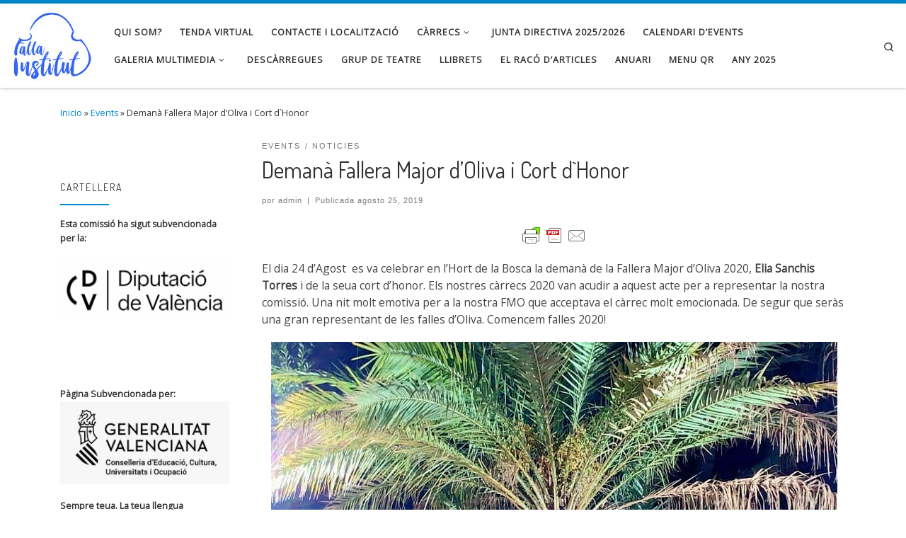

--- FILE ---
content_type: text/html; charset=UTF-8
request_url: https://fallainstitut.com/demana-fallera-major-doliva-i-cort-dhonor/
body_size: 86056
content:
<!DOCTYPE html>
<!--[if IE 7]>
<html class="ie ie7" lang="es">
<![endif]-->
<!--[if IE 8]>
<html class="ie ie8" lang="es">
<![endif]-->
<!--[if !(IE 7) | !(IE 8)  ]><!-->
<html lang="es" class="no-js">
<!--<![endif]-->
  <head>
  <meta charset="UTF-8" />
  <meta http-equiv="X-UA-Compatible" content="IE=EDGE" />
  <meta name="viewport" content="width=device-width, initial-scale=1.0" />
  <link rel="profile"  href="https://gmpg.org/xfn/11" />
  <link rel="pingback" href="https://fallainstitut.com/xmlrpc.php" />
<script>(function(html){html.className = html.className.replace(/\bno-js\b/,'js')})(document.documentElement);</script>
<title>Demanà Fallera Major d&#8217;Oliva i Cort d`Honor &#8211; Falla Institut</title>
<meta name='robots' content='max-image-preview:large' />
<meta name="dlm-version" content="4.7.73"><link rel='dns-prefetch' href='//fonts.googleapis.com' />
<link rel='dns-prefetch' href='//s.w.org' />
<link rel="alternate" type="application/rss+xml" title="Falla Institut &raquo; Feed" href="https://fallainstitut.com/feed/" />
<link rel="alternate" type="application/rss+xml" title="Falla Institut &raquo; Feed de los comentarios" href="https://fallainstitut.com/comments/feed/" />
<link rel="alternate" type="application/rss+xml" title="Falla Institut &raquo; Comentario Demanà Fallera Major d&#8217;Oliva i Cort d`Honor del feed" href="https://fallainstitut.com/demana-fallera-major-doliva-i-cort-dhonor/feed/" />
		<script>
			window._wpemojiSettings = {"baseUrl":"https:\/\/s.w.org\/images\/core\/emoji\/13.1.0\/72x72\/","ext":".png","svgUrl":"https:\/\/s.w.org\/images\/core\/emoji\/13.1.0\/svg\/","svgExt":".svg","source":{"concatemoji":"https:\/\/fallainstitut.com\/wp-includes\/js\/wp-emoji-release.min.js?ver=5.8.12"}};
			!function(e,a,t){var n,r,o,i=a.createElement("canvas"),p=i.getContext&&i.getContext("2d");function s(e,t){var a=String.fromCharCode;p.clearRect(0,0,i.width,i.height),p.fillText(a.apply(this,e),0,0);e=i.toDataURL();return p.clearRect(0,0,i.width,i.height),p.fillText(a.apply(this,t),0,0),e===i.toDataURL()}function c(e){var t=a.createElement("script");t.src=e,t.defer=t.type="text/javascript",a.getElementsByTagName("head")[0].appendChild(t)}for(o=Array("flag","emoji"),t.supports={everything:!0,everythingExceptFlag:!0},r=0;r<o.length;r++)t.supports[o[r]]=function(e){if(!p||!p.fillText)return!1;switch(p.textBaseline="top",p.font="600 32px Arial",e){case"flag":return s([127987,65039,8205,9895,65039],[127987,65039,8203,9895,65039])?!1:!s([55356,56826,55356,56819],[55356,56826,8203,55356,56819])&&!s([55356,57332,56128,56423,56128,56418,56128,56421,56128,56430,56128,56423,56128,56447],[55356,57332,8203,56128,56423,8203,56128,56418,8203,56128,56421,8203,56128,56430,8203,56128,56423,8203,56128,56447]);case"emoji":return!s([10084,65039,8205,55357,56613],[10084,65039,8203,55357,56613])}return!1}(o[r]),t.supports.everything=t.supports.everything&&t.supports[o[r]],"flag"!==o[r]&&(t.supports.everythingExceptFlag=t.supports.everythingExceptFlag&&t.supports[o[r]]);t.supports.everythingExceptFlag=t.supports.everythingExceptFlag&&!t.supports.flag,t.DOMReady=!1,t.readyCallback=function(){t.DOMReady=!0},t.supports.everything||(n=function(){t.readyCallback()},a.addEventListener?(a.addEventListener("DOMContentLoaded",n,!1),e.addEventListener("load",n,!1)):(e.attachEvent("onload",n),a.attachEvent("onreadystatechange",function(){"complete"===a.readyState&&t.readyCallback()})),(n=t.source||{}).concatemoji?c(n.concatemoji):n.wpemoji&&n.twemoji&&(c(n.twemoji),c(n.wpemoji)))}(window,document,window._wpemojiSettings);
		</script>
		<style>
img.wp-smiley,
img.emoji {
	display: inline !important;
	border: none !important;
	box-shadow: none !important;
	height: 1em !important;
	width: 1em !important;
	margin: 0 .07em !important;
	vertical-align: -0.1em !important;
	background: none !important;
	padding: 0 !important;
}
</style>
	<link rel='stylesheet' id='sbi_styles-css'  href='https://fallainstitut.com/wp-content/plugins/instagram-feed/css/sbi-styles.min.css?ver=6.1.1' media='all' />
<link rel='stylesheet' id='wp-block-library-css'  href='https://fallainstitut.com/wp-includes/css/dist/block-library/style.min.css?ver=5.8.12' media='all' />
<link rel='stylesheet' id='contact-form-7-css'  href='https://fallainstitut.com/wp-content/plugins/contact-form-7/includes/css/styles.css?ver=5.5.2' media='all' />
<link rel='stylesheet' id='googlefonts-css'  href='https://fonts.googleapis.com/css?family=Dosis:300|Open+Sans:300italic,400&subset=latin' media='all' />
<link rel='stylesheet' id='customizr-main-css'  href='https://fallainstitut.com/wp-content/themes/customizr/assets/front/css/style.min.css?ver=4.4.24' media='all' />
<style id='customizr-main-inline-css'>
::-moz-selection{background-color:#08c}::selection{background-color:#08c}a,.btn-skin:active,.btn-skin:focus,.btn-skin:hover,.btn-skin.inverted,.grid-container__classic .post-type__icon,.post-type__icon:hover .icn-format,.grid-container__classic .post-type__icon:hover .icn-format,[class*='grid-container__'] .entry-title a.czr-title:hover,input[type=checkbox]:checked::before{color:#08c}.czr-css-loader > div ,.btn-skin,.btn-skin:active,.btn-skin:focus,.btn-skin:hover,.btn-skin-h-dark,.btn-skin-h-dark.inverted:active,.btn-skin-h-dark.inverted:focus,.btn-skin-h-dark.inverted:hover{border-color:#08c}.tc-header.border-top{border-top-color:#08c}[class*='grid-container__'] .entry-title a:hover::after,.grid-container__classic .post-type__icon,.btn-skin,.btn-skin.inverted:active,.btn-skin.inverted:focus,.btn-skin.inverted:hover,.btn-skin-h-dark,.btn-skin-h-dark.inverted:active,.btn-skin-h-dark.inverted:focus,.btn-skin-h-dark.inverted:hover,.sidebar .widget-title::after,input[type=radio]:checked::before{background-color:#08c}.btn-skin-light:active,.btn-skin-light:focus,.btn-skin-light:hover,.btn-skin-light.inverted{color:#1ab3ff}input:not([type='submit']):not([type='button']):not([type='number']):not([type='checkbox']):not([type='radio']):focus,textarea:focus,.btn-skin-light,.btn-skin-light.inverted,.btn-skin-light:active,.btn-skin-light:focus,.btn-skin-light:hover,.btn-skin-light.inverted:active,.btn-skin-light.inverted:focus,.btn-skin-light.inverted:hover{border-color:#1ab3ff}.btn-skin-light,.btn-skin-light.inverted:active,.btn-skin-light.inverted:focus,.btn-skin-light.inverted:hover{background-color:#1ab3ff}.btn-skin-lightest:active,.btn-skin-lightest:focus,.btn-skin-lightest:hover,.btn-skin-lightest.inverted{color:#33bbff}.btn-skin-lightest,.btn-skin-lightest.inverted,.btn-skin-lightest:active,.btn-skin-lightest:focus,.btn-skin-lightest:hover,.btn-skin-lightest.inverted:active,.btn-skin-lightest.inverted:focus,.btn-skin-lightest.inverted:hover{border-color:#33bbff}.btn-skin-lightest,.btn-skin-lightest.inverted:active,.btn-skin-lightest.inverted:focus,.btn-skin-lightest.inverted:hover{background-color:#33bbff}.pagination,a:hover,a:focus,a:active,.btn-skin-dark:active,.btn-skin-dark:focus,.btn-skin-dark:hover,.btn-skin-dark.inverted,.btn-skin-dark-oh:active,.btn-skin-dark-oh:focus,.btn-skin-dark-oh:hover,.post-info a:not(.btn):hover,.grid-container__classic .post-type__icon .icn-format,[class*='grid-container__'] .hover .entry-title a,.widget-area a:not(.btn):hover,a.czr-format-link:hover,.format-link.hover a.czr-format-link,button[type=submit]:hover,button[type=submit]:active,button[type=submit]:focus,input[type=submit]:hover,input[type=submit]:active,input[type=submit]:focus,.tabs .nav-link:hover,.tabs .nav-link.active,.tabs .nav-link.active:hover,.tabs .nav-link.active:focus{color:#005f8f}.grid-container__classic.tc-grid-border .grid__item,.btn-skin-dark,.btn-skin-dark.inverted,button[type=submit],input[type=submit],.btn-skin-dark:active,.btn-skin-dark:focus,.btn-skin-dark:hover,.btn-skin-dark.inverted:active,.btn-skin-dark.inverted:focus,.btn-skin-dark.inverted:hover,.btn-skin-h-dark:active,.btn-skin-h-dark:focus,.btn-skin-h-dark:hover,.btn-skin-h-dark.inverted,.btn-skin-h-dark.inverted,.btn-skin-h-dark.inverted,.btn-skin-dark-oh:active,.btn-skin-dark-oh:focus,.btn-skin-dark-oh:hover,.btn-skin-dark-oh.inverted:active,.btn-skin-dark-oh.inverted:focus,.btn-skin-dark-oh.inverted:hover,button[type=submit]:hover,button[type=submit]:active,button[type=submit]:focus,input[type=submit]:hover,input[type=submit]:active,input[type=submit]:focus{border-color:#005f8f}.btn-skin-dark,.btn-skin-dark.inverted:active,.btn-skin-dark.inverted:focus,.btn-skin-dark.inverted:hover,.btn-skin-h-dark:active,.btn-skin-h-dark:focus,.btn-skin-h-dark:hover,.btn-skin-h-dark.inverted,.btn-skin-h-dark.inverted,.btn-skin-h-dark.inverted,.btn-skin-dark-oh.inverted:active,.btn-skin-dark-oh.inverted:focus,.btn-skin-dark-oh.inverted:hover,.grid-container__classic .post-type__icon:hover,button[type=submit],input[type=submit],.czr-link-hover-underline .widgets-list-layout-links a:not(.btn)::before,.czr-link-hover-underline .widget_archive a:not(.btn)::before,.czr-link-hover-underline .widget_nav_menu a:not(.btn)::before,.czr-link-hover-underline .widget_rss ul a:not(.btn)::before,.czr-link-hover-underline .widget_recent_entries a:not(.btn)::before,.czr-link-hover-underline .widget_categories a:not(.btn)::before,.czr-link-hover-underline .widget_meta a:not(.btn)::before,.czr-link-hover-underline .widget_recent_comments a:not(.btn)::before,.czr-link-hover-underline .widget_pages a:not(.btn)::before,.czr-link-hover-underline .widget_calendar a:not(.btn)::before,[class*='grid-container__'] .hover .entry-title a::after,a.czr-format-link::before,.comment-author a::before,.comment-link::before,.tabs .nav-link.active::before{background-color:#005f8f}.btn-skin-dark-shaded:active,.btn-skin-dark-shaded:focus,.btn-skin-dark-shaded:hover,.btn-skin-dark-shaded.inverted{background-color:rgba(0,95,143,0.2)}.btn-skin-dark-shaded,.btn-skin-dark-shaded.inverted:active,.btn-skin-dark-shaded.inverted:focus,.btn-skin-dark-shaded.inverted:hover{background-color:rgba(0,95,143,0.8)}.navbar-brand,.header-tagline,h1,h2,h3,.tc-dropcap { font-family : 'Dosis';font-weight : 400; }
body { font-family : 'Open Sans'; }

              body {
                font-size : 0.79em!important;
                line-height : 1.5em;
              }
              @media (min-width: 20em) and (max-width: 60em) {
                body {
                  font-size: calc( 0.79em + 0.1045 * ( ( 100vw - 20em) / 40 ))!important;
                }
              }
              @media (min-width: 60em) {
                body {
                  font-size: 0.82em!important;
                }
              }

.tc-header.border-top { border-top-width: 5px; border-top-style: solid }
      .sticky-enabled .czr-shrink-on .branding__container img {
        height:60px!important;width:auto!important
      }
              .sticky-enabled .czr-shrink-on .navbar-brand-sitename {
                font-size: 0.8em;
                opacity: 0.8;
              }
</style>
<link rel='stylesheet' id='customizr-ms-respond-css'  href='https://fallainstitut.com/wp-content/themes/customizr/assets/front/css/style-modular-scale.min.css?ver=4.4.24' media='all' />
<link rel='stylesheet' id='et_lb_modules-css'  href='https://fallainstitut.com/wp-content/plugins/elegantbuilder/style.css?ver=2.4' media='all' />
<script src='https://fallainstitut.com/wp-includes/js/jquery/jquery.min.js?ver=3.6.0' id='jquery-core-js'></script>
<script src='https://fallainstitut.com/wp-includes/js/jquery/jquery-migrate.min.js?ver=3.3.2' id='jquery-migrate-js'></script>
<script src='https://fallainstitut.com/wp-content/themes/customizr/assets/front/js/libs/modernizr.min.js?ver=4.4.24' id='modernizr-js'></script>
<script src='https://fallainstitut.com/wp-includes/js/underscore.min.js?ver=1.13.1' id='underscore-js'></script>
<script id='tc-scripts-js-extra'>
var CZRParams = {"assetsPath":"https:\/\/fallainstitut.com\/wp-content\/themes\/customizr\/assets\/front\/","mainScriptUrl":"https:\/\/fallainstitut.com\/wp-content\/themes\/customizr\/assets\/front\/js\/tc-scripts.min.js?4.4.24","deferFontAwesome":"1","fontAwesomeUrl":"https:\/\/fallainstitut.com\/wp-content\/themes\/customizr\/assets\/shared\/fonts\/fa\/css\/fontawesome-all.min.css?4.4.24","_disabled":[],"centerSliderImg":"1","isLightBoxEnabled":"1","SmoothScroll":{"Enabled":true,"Options":{"touchpadSupport":false}},"isAnchorScrollEnabled":"1","anchorSmoothScrollExclude":{"simple":["[class*=edd]",".carousel-control","[data-toggle=\"modal\"]","[data-toggle=\"dropdown\"]","[data-toggle=\"czr-dropdown\"]","[data-toggle=\"tooltip\"]","[data-toggle=\"popover\"]","[data-toggle=\"collapse\"]","[data-toggle=\"czr-collapse\"]","[data-toggle=\"tab\"]","[data-toggle=\"pill\"]","[data-toggle=\"czr-pill\"]","[class*=upme]","[class*=um-]"],"deep":{"classes":[],"ids":[]}},"timerOnScrollAllBrowsers":"1","centerAllImg":"1","HasComments":"","LoadModernizr":"1","stickyHeader":"1","extLinksStyle":"1","extLinksTargetExt":"1","extLinksSkipSelectors":{"classes":["btn","button"],"ids":[]},"dropcapEnabled":"","dropcapWhere":{"post":"","page":""},"dropcapMinWords":"50","dropcapSkipSelectors":{"tags":["IMG","IFRAME","H1","H2","H3","H4","H5","H6","BLOCKQUOTE","UL","OL"],"classes":["btn"],"id":[]},"imgSmartLoadEnabled":"1","imgSmartLoadOpts":{"parentSelectors":["[class*=grid-container], .article-container",".__before_main_wrapper",".widget-front",".post-related-articles",".tc-singular-thumbnail-wrapper",".sek-module-inner"],"opts":{"excludeImg":[".tc-holder-img"]}},"imgSmartLoadsForSliders":"","pluginCompats":[],"isWPMobile":"","menuStickyUserSettings":{"desktop":"stick_up","mobile":"stick_up"},"adminAjaxUrl":"https:\/\/fallainstitut.com\/wp-admin\/admin-ajax.php","ajaxUrl":"https:\/\/fallainstitut.com\/?czrajax=1","frontNonce":{"id":"CZRFrontNonce","handle":"a740d6ef50"},"isDevMode":"","isModernStyle":"1","i18n":{"Permanently dismiss":"Descartar permanentemente"},"frontNotifications":{"welcome":{"enabled":false,"content":"","dismissAction":"dismiss_welcome_note_front"}},"preloadGfonts":"1","googleFonts":"Dosis:400%7COpen+Sans","version":"4.4.24"};
</script>
<script src='https://fallainstitut.com/wp-content/themes/customizr/assets/front/js/tc-scripts.min.js?ver=4.4.24' id='tc-scripts-js' defer></script>
<link rel="https://api.w.org/" href="https://fallainstitut.com/wp-json/" /><link rel="alternate" type="application/json" href="https://fallainstitut.com/wp-json/wp/v2/posts/5582" /><link rel="EditURI" type="application/rsd+xml" title="RSD" href="https://fallainstitut.com/xmlrpc.php?rsd" />
<link rel="wlwmanifest" type="application/wlwmanifest+xml" href="https://fallainstitut.com/wp-includes/wlwmanifest.xml" /> 
<meta name="generator" content="WordPress 5.8.12" />
<link rel="canonical" href="https://fallainstitut.com/demana-fallera-major-doliva-i-cort-dhonor/" />
<link rel='shortlink' href='https://fallainstitut.com/?p=5582' />
<link rel="alternate" type="application/json+oembed" href="https://fallainstitut.com/wp-json/oembed/1.0/embed?url=https%3A%2F%2Ffallainstitut.com%2Fdemana-fallera-major-doliva-i-cort-dhonor%2F" />
<link rel="alternate" type="text/xml+oembed" href="https://fallainstitut.com/wp-json/oembed/1.0/embed?url=https%3A%2F%2Ffallainstitut.com%2Fdemana-fallera-major-doliva-i-cort-dhonor%2F&#038;format=xml" />
        <style type="text/css" id="pf-main-css">
            
				@media screen {
					.printfriendly {
						z-index: 1000; display: flex; margin: 0px 0px 0px 0px
					}
					.printfriendly a, .printfriendly a:link, .printfriendly a:visited, .printfriendly a:hover, .printfriendly a:active {
						font-weight: 600;
						cursor: pointer;
						text-decoration: none;
						border: none;
						-webkit-box-shadow: none;
						-moz-box-shadow: none;
						box-shadow: none;
						outline:none;
						font-size: 14px !important;
						color: #002a9e !important;
					}
					.printfriendly.pf-alignleft {
						justify-content: start;
					}
					.printfriendly.pf-alignright {
						justify-content: end;
					}
					.printfriendly.pf-aligncenter {
						justify-content: center;
						
					}
				}

				.pf-button-img {
					border: none;
					-webkit-box-shadow: none;
					-moz-box-shadow: none;
					box-shadow: none;
					padding: 0;
					margin: 0;
					display: inline;
					vertical-align: middle;
				}

				img.pf-button-img + .pf-button-text {
					margin-left: 6px;
				}

				@media print {
					.printfriendly {
						display: none;
					}
				}
				        </style>

            
        <style type="text/css" id="pf-excerpt-styles">
          .pf-button.pf-button-excerpt {
              display: none;
           }
        </style>

            <style type='text/css' media='screen'>
	h2{ font-family:"Dosis", arial, sans-serif;}
	li{ font-family:"Open Sans", arial, sans-serif;}
</style>
<!-- fonts delivered by Wordpress Google Fonts, a plugin by Adrian3.com -->              <link rel="preload" as="font" type="font/woff2" href="https://fallainstitut.com/wp-content/themes/customizr/assets/shared/fonts/customizr/customizr.woff2?128396981" crossorigin="anonymous"/>
            <style>.recentcomments a{display:inline !important;padding:0 !important;margin:0 !important;}</style><link rel="icon" href="https://fallainstitut.com/wp-content/uploads/2019/05/cropped-logo-nou-falla-Institut-blau-1-1-32x32.jpg" sizes="32x32" />
<link rel="icon" href="https://fallainstitut.com/wp-content/uploads/2019/05/cropped-logo-nou-falla-Institut-blau-1-1-192x192.jpg" sizes="192x192" />
<link rel="apple-touch-icon" href="https://fallainstitut.com/wp-content/uploads/2019/05/cropped-logo-nou-falla-Institut-blau-1-1-180x180.jpg" />
<meta name="msapplication-TileImage" content="https://fallainstitut.com/wp-content/uploads/2019/05/cropped-logo-nou-falla-Institut-blau-1-1-270x270.jpg" />
</head>

  <body data-rsssl=1 class="post-template-default single single-post postid-5582 single-format-standard wp-custom-logo wp-embed-responsive czr-link-hover-underline header-skin-light footer-skin-dark czr-l-sidebar tc-center-images czr-full-layout customizr-4-4-24">
          <a class="screen-reader-text skip-link" href="#content">Saltar al contenido</a>
    
    
    <div id="tc-page-wrap" class="">

      <header class="tpnav-header__header tc-header sl-logo_left sticky-brand-shrink-on sticky-transparent border-top czr-submenu-fade czr-submenu-move" >
        <div class="primary-navbar__wrapper d-none d-lg-block has-horizontal-menu desktop-sticky" >
  <div class="container-fluid">
    <div class="row align-items-center flex-row primary-navbar__row">
      <div class="branding__container col col-auto" >
  <div class="branding align-items-center flex-column ">
    <div class="branding-row d-flex flex-row align-items-center align-self-start">
      <div class="navbar-brand col-auto " >
  <a class="navbar-brand-sitelogo" href="https://fallainstitut.com/"  aria-label="Falla Institut | Web de la Falla Institut d&#039;Oliva" >
    <img src="https://fallainstitut.com/wp-content/uploads/2019/05/cropped-logo-nou-falla-Institut-blau-2.jpg" alt="Volver a la página principal" class="" width="200" height="172" style="max-width:250px;max-height:100px">  </a>
</div>
      </div>
      </div>
</div>
      <div class="primary-nav__container justify-content-lg-around col col-lg-auto flex-lg-column" >
  <div class="primary-nav__wrapper flex-lg-row align-items-center justify-content-end">
              <nav class="primary-nav__nav col" id="primary-nav">
          <div class="nav__menu-wrapper primary-nav__menu-wrapper justify-content-end czr-open-on-hover" >
<ul id="main-menu" class="primary-nav__menu regular-nav nav__menu nav"><li id="menu-item-5818" class="menu-item menu-item-type-post_type menu-item-object-page menu-item-5818"><a href="https://fallainstitut.com/qui-som/" class="nav__link"><span class="nav__title">Qui som?</span></a></li>
<li id="menu-item-6098" class="menu-item menu-item-type-post_type menu-item-object-page menu-item-6098"><a href="https://fallainstitut.com/tenda-virtual/" class="nav__link"><span class="nav__title">Tenda Virtual</span></a></li>
<li id="menu-item-5822" class="menu-item menu-item-type-post_type menu-item-object-page menu-item-5822"><a href="https://fallainstitut.com/contacte-i-localitzacio/" class="nav__link"><span class="nav__title">Contacte i Localització</span></a></li>
<li id="menu-item-6515" class="menu-item menu-item-type-post_type menu-item-object-page menu-item-has-children czr-dropdown menu-item-6515"><a data-toggle="czr-dropdown" aria-haspopup="true" aria-expanded="false" href="https://fallainstitut.com/carrecs/" class="nav__link"><span class="nav__title">Càrrecs</span><span class="caret__dropdown-toggler"><i class="icn-down-small"></i></span></a>
<ul class="dropdown-menu czr-dropdown-menu">
	<li id="menu-item-5829" class="menu-item menu-item-type-post_type menu-item-object-page dropdown-item menu-item-5829"><a href="https://fallainstitut.com/comissio/carrecs-majors/" class="nav__link"><span class="nav__title">Càrrecs Majors 2025-2026</span></a></li>
	<li id="menu-item-5828" class="menu-item menu-item-type-post_type menu-item-object-page dropdown-item menu-item-5828"><a href="https://fallainstitut.com/comissio/carrecs-infantils/" class="nav__link"><span class="nav__title">Càrrecs Infantils 2025-2026</span></a></li>
</ul>
</li>
<li id="menu-item-6518" class="menu-item menu-item-type-post_type menu-item-object-page menu-item-6518"><a href="https://fallainstitut.com/comissio/carrecs/" class="nav__link"><span class="nav__title">Junta Directiva 2025/2026</span></a></li>
<li id="menu-item-5831" class="menu-item menu-item-type-post_type menu-item-object-page menu-item-5831"><a href="https://fallainstitut.com/events/" class="nav__link"><span class="nav__title">Calendari d’Events</span></a></li>
<li id="menu-item-5824" class="menu-item menu-item-type-post_type menu-item-object-page menu-item-has-children czr-dropdown menu-item-5824"><a data-toggle="czr-dropdown" aria-haspopup="true" aria-expanded="false" href="https://fallainstitut.com/galeria/" class="nav__link"><span class="nav__title">Galeria Multimedia</span><span class="caret__dropdown-toggler"><i class="icn-down-small"></i></span></a>
<ul class="dropdown-menu czr-dropdown-menu">
	<li id="menu-item-6541" class="menu-item menu-item-type-post_type menu-item-object-page dropdown-item menu-item-6541"><a href="https://fallainstitut.com/himne/" class="nav__link"><span class="nav__title">Himne</span></a></li>
</ul>
</li>
<li id="menu-item-5832" class="menu-item menu-item-type-post_type menu-item-object-page menu-item-5832"><a href="https://fallainstitut.com/tenda-descarregues/" class="nav__link"><span class="nav__title">Descàrregues</span></a></li>
<li id="menu-item-5833" class="menu-item menu-item-type-post_type menu-item-object-page menu-item-5833"><a href="https://fallainstitut.com/teatre/" class="nav__link"><span class="nav__title">Grup de Teatre</span></a></li>
<li id="menu-item-5825" class="menu-item menu-item-type-post_type menu-item-object-page menu-item-5825"><a href="https://fallainstitut.com/llibrets/" class="nav__link"><span class="nav__title">Llibrets</span></a></li>
<li id="menu-item-5819" class="menu-item menu-item-type-post_type menu-item-object-page menu-item-5819"><a href="https://fallainstitut.com/el-raco-darticles/" class="nav__link"><span class="nav__title">El Racó d’articles</span></a></li>
<li id="menu-item-5841" class="menu-item menu-item-type-post_type menu-item-object-page menu-item-5841"><a href="https://fallainstitut.com/any-2015/anuari/" class="nav__link"><span class="nav__title">Anuari</span></a></li>
<li id="menu-item-5842" class="menu-item menu-item-type-post_type menu-item-object-page menu-item-5842"><a href="https://fallainstitut.com/menu-qr/" class="nav__link"><span class="nav__title">MENU QR</span></a></li>
<li id="menu-item-6560" class="menu-item menu-item-type-post_type menu-item-object-page menu-item-6560"><a href="https://fallainstitut.com/2017-2-2-2-2-2-2-2/" class="nav__link"><span class="nav__title">Any 2025</span></a></li>
</ul></div>        </nav>
    <div class="primary-nav__utils nav__utils col-auto" >
    <ul class="nav utils flex-row flex-nowrap regular-nav">
      <li class="nav__search " >
  <a href="#" class="search-toggle_btn icn-search czr-overlay-toggle_btn"  aria-expanded="false"><span class="sr-only">Search</span></a>
        <div class="czr-search-expand">
      <div class="czr-search-expand-inner"><div class="search-form__container " >
  <form action="https://fallainstitut.com/" method="get" class="czr-form search-form">
    <div class="form-group czr-focus">
            <label for="s-696e01636d4b7" id="lsearch-696e01636d4b7">
        <span class="screen-reader-text">Buscar</span>
        <input id="s-696e01636d4b7" class="form-control czr-search-field" name="s" type="search" value="" aria-describedby="lsearch-696e01636d4b7" placeholder="Buscar &hellip;">
      </label>
      <button type="submit" class="button"><i class="icn-search"></i><span class="screen-reader-text">Buscar &hellip;</span></button>
    </div>
  </form>
</div></div>
    </div>
    </li>
    </ul>
</div>  </div>
</div>
    </div>
  </div>
</div>    <div class="mobile-navbar__wrapper d-lg-none mobile-sticky" >
    <div class="branding__container justify-content-between align-items-center container-fluid" >
  <div class="branding flex-column">
    <div class="branding-row d-flex align-self-start flex-row align-items-center">
      <div class="navbar-brand col-auto " >
  <a class="navbar-brand-sitelogo" href="https://fallainstitut.com/"  aria-label="Falla Institut | Web de la Falla Institut d&#039;Oliva" >
    <img src="https://fallainstitut.com/wp-content/uploads/2019/05/cropped-logo-nou-falla-Institut-blau-2.jpg" alt="Volver a la página principal" class="" width="200" height="172" style="max-width:250px;max-height:100px">  </a>
</div>
    </div>
      </div>
  <div class="mobile-utils__wrapper nav__utils regular-nav">
    <ul class="nav utils row flex-row flex-nowrap">
      <li class="hamburger-toggler__container " >
  <button class="ham-toggler-menu czr-collapsed" data-toggle="czr-collapse" data-target="#mobile-nav"><span class="ham__toggler-span-wrapper"><span class="line line-1"></span><span class="line line-2"></span><span class="line line-3"></span></span><span class="screen-reader-text">Menú</span></button>
</li>
    </ul>
  </div>
</div>
<div class="mobile-nav__container " >
   <nav class="mobile-nav__nav flex-column czr-collapse" id="mobile-nav">
      <div class="mobile-nav__inner container-fluid">
      <div class="header-search__container ">
  <div class="search-form__container " >
  <form action="https://fallainstitut.com/" method="get" class="czr-form search-form">
    <div class="form-group czr-focus">
            <label for="s-696e01636db1d" id="lsearch-696e01636db1d">
        <span class="screen-reader-text">Buscar</span>
        <input id="s-696e01636db1d" class="form-control czr-search-field" name="s" type="search" value="" aria-describedby="lsearch-696e01636db1d" placeholder="Buscar &hellip;">
      </label>
      <button type="submit" class="button"><i class="icn-search"></i><span class="screen-reader-text">Buscar &hellip;</span></button>
    </div>
  </form>
</div></div><div class="nav__menu-wrapper mobile-nav__menu-wrapper czr-open-on-click" >
<ul id="mobile-nav-menu" class="mobile-nav__menu vertical-nav nav__menu flex-column nav"><li class="menu-item menu-item-type-post_type menu-item-object-page menu-item-5818"><a href="https://fallainstitut.com/qui-som/" class="nav__link"><span class="nav__title">Qui som?</span></a></li>
<li class="menu-item menu-item-type-post_type menu-item-object-page menu-item-6098"><a href="https://fallainstitut.com/tenda-virtual/" class="nav__link"><span class="nav__title">Tenda Virtual</span></a></li>
<li class="menu-item menu-item-type-post_type menu-item-object-page menu-item-5822"><a href="https://fallainstitut.com/contacte-i-localitzacio/" class="nav__link"><span class="nav__title">Contacte i Localització</span></a></li>
<li class="menu-item menu-item-type-post_type menu-item-object-page menu-item-has-children czr-dropdown menu-item-6515"><span class="display-flex nav__link-wrapper align-items-start"><a href="https://fallainstitut.com/carrecs/" class="nav__link"><span class="nav__title">Càrrecs</span></a><button data-toggle="czr-dropdown" aria-haspopup="true" aria-expanded="false" class="caret__dropdown-toggler czr-btn-link"><i class="icn-down-small"></i></button></span>
<ul class="dropdown-menu czr-dropdown-menu">
	<li class="menu-item menu-item-type-post_type menu-item-object-page dropdown-item menu-item-5829"><a href="https://fallainstitut.com/comissio/carrecs-majors/" class="nav__link"><span class="nav__title">Càrrecs Majors 2025-2026</span></a></li>
	<li class="menu-item menu-item-type-post_type menu-item-object-page dropdown-item menu-item-5828"><a href="https://fallainstitut.com/comissio/carrecs-infantils/" class="nav__link"><span class="nav__title">Càrrecs Infantils 2025-2026</span></a></li>
</ul>
</li>
<li class="menu-item menu-item-type-post_type menu-item-object-page menu-item-6518"><a href="https://fallainstitut.com/comissio/carrecs/" class="nav__link"><span class="nav__title">Junta Directiva 2025/2026</span></a></li>
<li class="menu-item menu-item-type-post_type menu-item-object-page menu-item-5831"><a href="https://fallainstitut.com/events/" class="nav__link"><span class="nav__title">Calendari d’Events</span></a></li>
<li class="menu-item menu-item-type-post_type menu-item-object-page menu-item-has-children czr-dropdown menu-item-5824"><span class="display-flex nav__link-wrapper align-items-start"><a href="https://fallainstitut.com/galeria/" class="nav__link"><span class="nav__title">Galeria Multimedia</span></a><button data-toggle="czr-dropdown" aria-haspopup="true" aria-expanded="false" class="caret__dropdown-toggler czr-btn-link"><i class="icn-down-small"></i></button></span>
<ul class="dropdown-menu czr-dropdown-menu">
	<li class="menu-item menu-item-type-post_type menu-item-object-page dropdown-item menu-item-6541"><a href="https://fallainstitut.com/himne/" class="nav__link"><span class="nav__title">Himne</span></a></li>
</ul>
</li>
<li class="menu-item menu-item-type-post_type menu-item-object-page menu-item-5832"><a href="https://fallainstitut.com/tenda-descarregues/" class="nav__link"><span class="nav__title">Descàrregues</span></a></li>
<li class="menu-item menu-item-type-post_type menu-item-object-page menu-item-5833"><a href="https://fallainstitut.com/teatre/" class="nav__link"><span class="nav__title">Grup de Teatre</span></a></li>
<li class="menu-item menu-item-type-post_type menu-item-object-page menu-item-5825"><a href="https://fallainstitut.com/llibrets/" class="nav__link"><span class="nav__title">Llibrets</span></a></li>
<li class="menu-item menu-item-type-post_type menu-item-object-page menu-item-5819"><a href="https://fallainstitut.com/el-raco-darticles/" class="nav__link"><span class="nav__title">El Racó d’articles</span></a></li>
<li class="menu-item menu-item-type-post_type menu-item-object-page menu-item-5841"><a href="https://fallainstitut.com/any-2015/anuari/" class="nav__link"><span class="nav__title">Anuari</span></a></li>
<li class="menu-item menu-item-type-post_type menu-item-object-page menu-item-5842"><a href="https://fallainstitut.com/menu-qr/" class="nav__link"><span class="nav__title">MENU QR</span></a></li>
<li class="menu-item menu-item-type-post_type menu-item-object-page menu-item-6560"><a href="https://fallainstitut.com/2017-2-2-2-2-2-2-2/" class="nav__link"><span class="nav__title">Any 2025</span></a></li>
</ul></div>      </div>
  </nav>
</div></div></header>


  
    <div id="main-wrapper" class="section">

                      

          <div class="czr-hot-crumble container page-breadcrumbs" role="navigation" >
  <div class="row">
        <nav class="breadcrumbs col-12"><span class="trail-begin"><a href="https://fallainstitut.com" title="Falla Institut" rel="home" class="trail-begin">Inicio</a></span> <span class="sep">&raquo;</span> <a href="https://fallainstitut.com/category/events/" title="Events">Events</a> <span class="sep">&raquo;</span> <span class="trail-end">Demanà Fallera Major d&#8217;Oliva i Cort d`Honor</span></nav>  </div>
</div>
          <div class="container" role="main">

            
            <div class="flex-row row column-content-wrapper">

                
                <div id="content" class="col-12 col-md-9 article-container">

                  <article id="post-5582" class="post-5582 post type-post status-publish format-standard category-events category-noticies czr-hentry" >
    <header class="entry-header " >
  <div class="entry-header-inner">
                <div class="tax__container post-info entry-meta">
          <a class="tax__link" href="https://fallainstitut.com/category/events/" title="Ver todas las entradas en Events"> <span>Events</span> </a><a class="tax__link" href="https://fallainstitut.com/category/noticies/" title="Ver todas las entradas en Noticies"> <span>Noticies</span> </a>        </div>
        <h1 class="entry-title">Demanà Fallera Major d&#8217;Oliva i Cort d`Honor</h1>
        <div class="header-bottom">
      <div class="post-info">
                  <span class="entry-meta">
        <span class="author-meta">por <span class="author vcard"><span class="author_name"><a class="url fn n" href="https://fallainstitut.com/author/admin/" title="Ver todas las entradas de admin" rel="author">admin</a></span></span></span><span class="v-separator">|</span>Publicada <a href="https://fallainstitut.com/2019/08/25/" title="7:04 pm" rel="bookmark"><time class="entry-date published updated" datetime="agosto 25, 2019">agosto 25, 2019</time></a></span>      </div>
    </div>
      </div>
</header>  <div class="post-entry tc-content-inner">
    <section class="post-content entry-content " >
            <div class="czr-wp-the-content">
        <div class="pf-content"><div class="printfriendly pf-button pf-button-content pf-aligncenter">
                    <a href="#" rel="nofollow" onclick="window.print(); return false;" title="Printer Friendly, PDF & Email">
                    <img  class="pf-button-img"  src="[data-uri]" data-src="https://cdn.printfriendly.com/buttons/printfriendly-pdf-email-button-notext.png"  alt="Print Friendly, PDF & Email" style="width: 110px;height: 30px;"  />
                    </a>
                </div><p>El dia 24 d&#8217;Agost  es va celebrar en l&#8217;Hort de la Bosca la demanà de la Fallera Major d&#8217;Oliva 2020, <strong>Elia Sanchis Torres</strong> i de la seua cort d&#8217;honor. Els nostres càrrecs 2020 van acudir a aquest acte per a representar la nostra comissió. Una nit molt emotiva per a la nostra FMO que acceptava el càrrec molt emocionada. De segur que seràs una gran representant de les falles d&#8217;Oliva. Comencem falles 2020!</p>
<p><a href="https://fallainstitut.com/wp-content/uploads/2019/09/demana-fallera-major-oliva-2020.jpg" data-lb-type="grouped-post"><img  loading="lazy" class="aligncenter size-full wp-image-5583"  src="[data-uri]" data-src="https://fallainstitut.com/wp-content/uploads/2019/09/demana-fallera-major-oliva-2020.jpg"  alt="" width="800" height="600" data-srcset="https://fallainstitut.com/wp-content/uploads/2019/09/demana-fallera-major-oliva-2020.jpg 800w, https://fallainstitut.com/wp-content/uploads/2019/09/demana-fallera-major-oliva-2020-300x225.jpg 300w, https://fallainstitut.com/wp-content/uploads/2019/09/demana-fallera-major-oliva-2020-768x576.jpg 768w, https://fallainstitut.com/wp-content/uploads/2019/09/demana-fallera-major-oliva-2020-600x450.jpg 600w" data-sizes="(max-width: 800px) 100vw, 800px" /></a></p>
</div>      </div>
      <footer class="post-footer clearfix">
                <div class="row entry-meta justify-content-between align-items-center">
                          </div>
      </footer>
    </section><!-- .entry-content -->
  </div><!-- .post-entry -->
  </article>                </div>

                <section class="post-related-articles czr-carousel col-12 order-md-last" id="related-posts-section" >
  <header class="row flex-row">
    <h3 class="related-posts_title col">También te puede interesar</h3>
          <div class="related-posts_nav col col-auto">
        <span class="btn btn-skin-dark inverted czr-carousel-prev slider-control czr-carousel-control disabled icn-left-open-big" title="Anteriores artículos relacionados" tabindex="0"></span>
        <span class="btn btn-skin-dark inverted czr-carousel-next slider-control czr-carousel-control icn-right-open-big" title="Siguientes artículos relacionados" tabindex="0"></span>
      </div>
      </header>
  <div class="row grid-container__square-mini carousel-inner">
  <article id="post-2256_related_posts" class="col-6 grid-item czr-related-post post-2256 post type-post status-publish format-standard category-noticies czr-hentry" >
  <div class="grid__item flex-wrap flex-lg-nowrap flex-row">
    <section class="tc-thumbnail entry-media__holder col-12 col-lg-6 czr__r-w1by1" >
  <div class="entry-media__wrapper czr__r-i js-centering">
        <a class="bg-link" rel="bookmark" href="https://fallainstitut.com/loteria-pro-cecs-febrer-2016/"></a>
          <svg class="czr-svg-placeholder thumb-standard-empty" id="696e016373a07" viewBox="0 0 1792 1792" xmlns="http://www.w3.org/2000/svg"><path d="M928 832q0-14-9-23t-23-9q-66 0-113 47t-47 113q0 14 9 23t23 9 23-9 9-23q0-40 28-68t68-28q14 0 23-9t9-23zm224 130q0 106-75 181t-181 75-181-75-75-181 75-181 181-75 181 75 75 181zm-1024 574h1536v-128h-1536v128zm1152-574q0-159-112.5-271.5t-271.5-112.5-271.5 112.5-112.5 271.5 112.5 271.5 271.5 112.5 271.5-112.5 112.5-271.5zm-1024-642h384v-128h-384v128zm-128 192h1536v-256h-828l-64 128h-644v128zm1664-256v1280q0 53-37.5 90.5t-90.5 37.5h-1536q-53 0-90.5-37.5t-37.5-90.5v-1280q0-53 37.5-90.5t90.5-37.5h1536q53 0 90.5 37.5t37.5 90.5z"/></svg>
        <img class="czr-img-placeholder" src="https://fallainstitut.com/wp-content/themes/customizr/assets/front/img/thumb-standard-empty.png" alt="Loteria Pro-Cecs Febrer 2016" data-czr-post-id="696e016373a07" width="300" height="300"/>  </div>
</section>      <section class="tc-content entry-content__holder col-12 col-lg-6 czr__r-w1by1">
        <div class="entry-content__wrapper">
        <header class="entry-header " >
  <div class="entry-header-inner ">
          <div class="entry-meta post-info">
          Publicada <a href="https://fallainstitut.com/loteria-pro-cecs-febrer-2016/" title="Enlace permanente a:&nbsp;Loteria Pro-Cecs Febrer 2016" rel="bookmark"><time class="entry-date published updated" datetime="febrero 22, 2016">febrero 22, 2016</time></a>      </div>
              <h2 class="entry-title ">
      <a class="czr-title" href="https://fallainstitut.com/loteria-pro-cecs-febrer-2016/" rel="bookmark">Loteria Pro-Cecs Febrer 2016</a>
    </h2>
            </div>
</header><div class="tc-content-inner entry-summary"  >
            <div class="czr-wp-the-content">
              <div class="printfriendly pf-button pf-button-excerpt pf-aligncenter">
                    <a href="https://fallainstitut.com/loteria-pro-cecs-febrer-2016/?pfstyle=wp" rel="nofollow" onclick="" title="Printer Friendly, PDF & Email">
                    <img class="pf-button-img" src="https://cdn.printfriendly.com/buttons/printfriendly-pdf-email-button-notext.png" alt="Print Friendly, PDF & Email" style="width: 110px;height: 30px;"  />
                    </a>
                </div><p>El posseidor del número que coincidesca amb les quatre últimes xifres del premiat en el sorteig de l&#8217;ONCE dels dies 1 de [&hellip;]</p>
          </div>
      </div>        </div>
      </section>
  </div>
</article><article id="post-4874_related_posts" class="col-6 grid-item czr-related-post post-4874 post type-post status-publish format-standard category-noticies czr-hentry" >
  <div class="grid__item flex-wrap flex-lg-nowrap flex-row">
    <section class="tc-thumbnail entry-media__holder col-12 col-lg-6 czr__r-w1by1" >
  <div class="entry-media__wrapper czr__r-i js-centering">
        <a class="bg-link" rel="bookmark" href="https://fallainstitut.com/programacio-setmana-fallera-2017/"></a>
  <img  width="455" height="132"  src="[data-uri]" data-src="https://fallainstitut.com/wp-content/uploads/2017/03/logo-programacio.png"  class="attachment-tc-sq-thumb tc-thumb-type-attachment czr-img" alt="" loading="lazy" data-srcset="https://fallainstitut.com/wp-content/uploads/2017/03/logo-programacio.png 455w, https://fallainstitut.com/wp-content/uploads/2017/03/logo-programacio-300x87.png 300w" data-sizes="(max-width: 455px) 100vw, 455px" /><div class="post-action btn btn-skin-dark-shaded inverted"><a href="https://fallainstitut.com/wp-content/uploads/2017/03/logo-programacio.png" class="expand-img icn-expand"></a></div>  </div>
</section>      <section class="tc-content entry-content__holder col-12 col-lg-6 czr__r-w1by1">
        <div class="entry-content__wrapper">
        <header class="entry-header " >
  <div class="entry-header-inner ">
          <div class="entry-meta post-info">
          Publicada <a href="https://fallainstitut.com/programacio-setmana-fallera-2017/" title="Enlace permanente a:&nbsp;Programació Setmana Fallera 2017" rel="bookmark"><time class="entry-date published updated" datetime="marzo 16, 2017">marzo 16, 2017</time></a>      </div>
              <h2 class="entry-title ">
      <a class="czr-title" href="https://fallainstitut.com/programacio-setmana-fallera-2017/" rel="bookmark">Programació Setmana Fallera 2017</a>
    </h2>
            </div>
</header><div class="tc-content-inner entry-summary"  >
            <div class="czr-wp-the-content">
              <div class="printfriendly pf-button pf-button-excerpt pf-aligncenter">
                    <a href="https://fallainstitut.com/programacio-setmana-fallera-2017/?pfstyle=wp" rel="nofollow" onclick="" title="Printer Friendly, PDF & Email">
                    <img class="pf-button-img" src="https://cdn.printfriendly.com/buttons/printfriendly-pdf-email-button-notext.png" alt="Print Friendly, PDF & Email" style="width: 110px;height: 30px;"  />
                    </a>
                </div><p>&nbsp; &nbsp; &nbsp; &nbsp; &nbsp; DIA 13 DE MARÇ, DILLUNS A les 08’00 h.:Plantà del Monument Faller Gran. A les 15’00 h.:Plantà [&hellip;]</p>
          </div>
      </div>        </div>
      </section>
  </div>
</article><article id="post-5128_related_posts" class="col-6 grid-item czr-related-post post-5128 post type-post status-publish format-standard has-post-thumbnail category-noticies czr-hentry" >
  <div class="grid__item flex-wrap flex-lg-nowrap flex-row">
    <section class="tc-thumbnail entry-media__holder col-12 col-lg-6 czr__r-w1by1" >
  <div class="entry-media__wrapper czr__r-i js-centering">
        <a class="bg-link" rel="bookmark" href="https://fallainstitut.com/loteria-sorteig-de-lonce-del-l1-al-30-de-marc-2/"></a>
  <img  width="108" height="25"  src="[data-uri]" data-src="https://fallainstitut.com/wp-content/uploads/2014/12/logoOnce.jpg"  class="attachment-tc-sq-thumb tc-thumb-type-thumb czr-img wp-post-image" alt="" loading="lazy" /><div class="post-action btn btn-skin-dark-shaded inverted"><a href="https://fallainstitut.com/wp-content/uploads/2014/12/logoOnce.jpg" class="expand-img icn-expand"></a></div>  </div>
</section>      <section class="tc-content entry-content__holder col-12 col-lg-6 czr__r-w1by1">
        <div class="entry-content__wrapper">
        <header class="entry-header " >
  <div class="entry-header-inner ">
          <div class="entry-meta post-info">
          Publicada <a href="https://fallainstitut.com/loteria-sorteig-de-lonce-del-l1-al-30-de-marc-2/" title="Enlace permanente a:&nbsp;Loteria &#8211; Sorteig de l&#8217;ONCE del 22 de Novembre al 21 de Desembre" rel="bookmark"><time class="entry-date published updated" datetime="diciembre 1, 2017">diciembre 1, 2017</time></a>      </div>
              <h2 class="entry-title ">
      <a class="czr-title" href="https://fallainstitut.com/loteria-sorteig-de-lonce-del-l1-al-30-de-marc-2/" rel="bookmark">Loteria &#8211; Sorteig de l&#8217;ONCE del 22 de Novembre al 21 de Desembre</a>
    </h2>
            </div>
</header><div class="tc-content-inner entry-summary"  >
            <div class="czr-wp-the-content">
              <div class="printfriendly pf-button pf-button-excerpt pf-aligncenter">
                    <a href="https://fallainstitut.com/loteria-sorteig-de-lonce-del-l1-al-30-de-marc-2/?pfstyle=wp" rel="nofollow" onclick="" title="Printer Friendly, PDF & Email">
                    <img class="pf-button-img" src="https://cdn.printfriendly.com/buttons/printfriendly-pdf-email-button-notext.png" alt="Print Friendly, PDF & Email" style="width: 110px;height: 30px;"  />
                    </a>
                </div><p>El posseïdor del número que coincidesca amb les quatre últimes xifres del número premiat en el sorteig de l&#8217;ONCE de l&nbsp; 22 [&hellip;]</p>
          </div>
      </div>        </div>
      </section>
  </div>
</article><article id="post-5560_related_posts" class="col-6 grid-item czr-related-post post-5560 post type-post status-publish format-standard category-noticies czr-hentry" >
  <div class="grid__item flex-wrap flex-lg-nowrap flex-row">
    <section class="tc-thumbnail entry-media__holder col-12 col-lg-6 czr__r-w1by1" >
  <div class="entry-media__wrapper czr__r-i js-centering">
        <a class="bg-link" rel="bookmark" href="https://fallainstitut.com/elia-sanchis-poquet-fallera-major-doliva-2020/"></a>
  <img  width="299" height="510"  src="[data-uri]" data-src="https://fallainstitut.com/wp-content/uploads/2019/06/Elia-Fallera-Major-Oliva-2020.jpg"  class="attachment-tc-sq-thumb tc-thumb-type-attachment czr-img" alt="" loading="lazy" data-srcset="https://fallainstitut.com/wp-content/uploads/2019/06/Elia-Fallera-Major-Oliva-2020.jpg 696w, https://fallainstitut.com/wp-content/uploads/2019/06/Elia-Fallera-Major-Oliva-2020-176x300.jpg 176w, https://fallainstitut.com/wp-content/uploads/2019/06/Elia-Fallera-Major-Oliva-2020-599x1024.jpg 599w, https://fallainstitut.com/wp-content/uploads/2019/06/Elia-Fallera-Major-Oliva-2020-600x1025.jpg 600w" data-sizes="(max-width: 299px) 100vw, 299px" /><div class="post-action btn btn-skin-dark-shaded inverted"><a href="https://fallainstitut.com/wp-content/uploads/2019/06/Elia-Fallera-Major-Oliva-2020.jpg" class="expand-img icn-expand"></a></div>  </div>
</section>      <section class="tc-content entry-content__holder col-12 col-lg-6 czr__r-w1by1">
        <div class="entry-content__wrapper">
        <header class="entry-header " >
  <div class="entry-header-inner ">
          <div class="entry-meta post-info">
          Publicada <a href="https://fallainstitut.com/elia-sanchis-poquet-fallera-major-doliva-2020/" title="Enlace permanente a:&nbsp;Elia Sanchis &#8211; Fallera Major d&#8217;Oliva 2020" rel="bookmark"><time class="entry-date published updated" datetime="junio 20, 2019">junio 20, 2019</time></a>      </div>
              <h2 class="entry-title ">
      <a class="czr-title" href="https://fallainstitut.com/elia-sanchis-poquet-fallera-major-doliva-2020/" rel="bookmark">Elia Sanchis &#8211; Fallera Major d&#8217;Oliva 2020</a>
    </h2>
            </div>
</header><div class="tc-content-inner entry-summary"  >
            <div class="czr-wp-the-content">
              <div class="printfriendly pf-button pf-button-excerpt pf-aligncenter">
                    <a href="https://fallainstitut.com/elia-sanchis-poquet-fallera-major-doliva-2020/?pfstyle=wp" rel="nofollow" onclick="" title="Printer Friendly, PDF & Email">
                    <img class="pf-button-img" src="https://cdn.printfriendly.com/buttons/printfriendly-pdf-email-button-notext.png" alt="Print Friendly, PDF & Email" style="width: 110px;height: 30px;"  />
                    </a>
                </div><p>Ja tenim Fallera Major d&#8217;Oliva: I quina Fallera!!! Des de la Falla Institut volem donar la més que merescuda enhorabona a Elia [&hellip;]</p>
          </div>
      </div>        </div>
      </section>
  </div>
</article>  </div>
</section>

<div id="czr-comments" class="comments-area col-12 order-md-last" >
    <div id="comments" class="comments_container comments czr-comments-block">
  <section class="post-comments">
    	<div id="respond" class="comment-respond">
		<h4 id="reply-title" class="comment-reply-title">Deja un comentario <small><a rel="nofollow" id="cancel-comment-reply-link" href="/demana-fallera-major-doliva-i-cort-dhonor/#respond" style="display:none;">Cancelar la respuesta</a></small></h4><form action="https://fallainstitut.com/wp-comments-post.php" method="post" id="commentform" class="czr-form comment-form" novalidate><p class="comment-notes"><span id="email-notes">Tu dirección de correo electrónico no será publicada.</span> Los campos obligatorios están marcados con <span class="required">*</span></p><p class="comment-form-comment"><label for="comment">Comentario</label> <textarea id="comment" name="comment" cols="45" rows="8" maxlength="65525" required="required"></textarea></p><p class="comment-form-author"><label for="author">Nombre <span class="required">*</span></label> <input id="author" name="author" type="text" value="" size="30" maxlength="245" required='required' /></p>
<p class="comment-form-email"><label for="email">Correo electrónico <span class="required">*</span></label> <input id="email" name="email" type="email" value="" size="30" maxlength="100" aria-describedby="email-notes" required='required' /></p>
<p class="comment-form-url"><label for="url">Web</label> <input id="url" name="url" type="url" value="" size="30" maxlength="200" /></p>
<p class="comment-form-cookies-consent"><input id="wp-comment-cookies-consent" name="wp-comment-cookies-consent" type="checkbox" value="yes" /> <label for="wp-comment-cookies-consent">Guarda mi nombre, correo electrónico y web en este navegador para la próxima vez que comente.</label></p>
<p class="form-submit"><input name="submit" type="submit" id="submit" class="submit" value="Publicar el comentario" /> <input type='hidden' name='comment_post_ID' value='5582' id='comment_post_ID' />
<input type='hidden' name='comment_parent' id='comment_parent' value='0' />
</p><p style="display: none;"><input type="hidden" id="akismet_comment_nonce" name="akismet_comment_nonce" value="fa36550afa" /></p><p style="display: none !important;" class="akismet-fields-container" data-prefix="ak_"><label>&#916;<textarea name="ak_hp_textarea" cols="45" rows="8" maxlength="100"></textarea></label><input type="hidden" id="ak_js_1" name="ak_js" value="140"/><script>document.getElementById( "ak_js_1" ).setAttribute( "value", ( new Date() ).getTime() );</script></p></form>	</div><!-- #respond -->
	<p class="akismet_comment_form_privacy_notice">Este sitio usa Akismet para reducir el spam. <a href="https://akismet.com/privacy/" target="_blank" rel="nofollow noopener"> Aprende cómo se procesan los datos de tus comentarios.</a></p>  </section>
</div>  </div><div class="left sidebar tc-sidebar col-12 col-md-3 order-md-first" >
  <div id="left" class="widget-area" role="complementary">
              <aside class="social-block widget widget_social">
        <div class="social-links">
          <ul class="socials " >
  <li ><a rel="nofollow noopener noreferrer" class="social-icon icon-feed"  title="Subscribe to my rss feed" aria-label="Subscribe to my rss feed" href="http://79.124.76.122/~fallains/feed/rss/"  target="_blank" ><i class="fas fa-rss"></i></a></li> <li ><a rel="nofollow noopener noreferrer" class="social-icon icon-mail"  title="E-mail" aria-label="E-mail" href="mailto:info@fallainstitut.com"  target="_blank" ><i class="fas fa-envelope"></i></a></li> <li ><a rel="nofollow noopener noreferrer" class="social-icon icon-twitter"  title="Follow me on Twitter" aria-label="Follow me on Twitter" href="https://twitter.com/FallaInstitut"  target="_blank" ><i class="fab fa-twitter"></i></a></li> <li ><a rel="nofollow noopener noreferrer" class="social-icon icon-facebook"  title="Follow me on Facebook" aria-label="Follow me on Facebook" href="https://www.facebook.com/fallainstitut"  target="_blank" ><i class="fab fa-facebook"></i></a></li> <li ><a rel="nofollow noopener noreferrer" class="social-icon icon-google"  title="Follow me on Google+" aria-label="Follow me on Google+" href="https://plus.google.com/u/0/photos/100044267964649424797/albums"  target="_blank" ><i class="fab fa-google"></i></a></li> <li ><a rel="nofollow noopener noreferrer" class="social-icon icon-youtube"  title="Follow me on Youtube" aria-label="Follow me on Youtube" href="https://www.youtube.com/channel/UCbYo2KQbY9qjHXrFrhwkmxA"  target="_blank" ><i class="fab fa-youtube"></i></a></li></ul>
        </div>
      </aside>
            <aside id="text-17" class="widget widget_text"><h3 class="widget-title">CARTELLERA</h3>			<div class="textwidget"><p><strong>Esta comissió ha sigut subvencionada per la:</strong></p>
<p><a href="https://fallainstitut.com/wp-content/uploads/2024/06/LOGO-DIPUTACIO-DE-VALENCIA.jpg"><img loading="lazy" class="size-full wp-image-6320 alignleft" src="https://fallainstitut.com/wp-content/uploads/2024/06/LOGO-DIPUTACIO-DE-VALENCIA.jpg" alt="" width="246" height="88" /></a></p>
<p>&nbsp;</p>
<p>&nbsp;</p>
<p><strong>Pàgina Subvencionada per:</strong><a href="https://fallainstitut.com/wp-content/uploads/2024/11/logo-conselleria-nou_1.jpeg"><img loading="lazy" class="aligncenter size-full wp-image-6393" src="https://fallainstitut.com/wp-content/uploads/2024/11/logo-conselleria-nou_1.jpeg" alt="" width="1037" height="508" srcset="https://fallainstitut.com/wp-content/uploads/2024/11/logo-conselleria-nou_1.jpeg 1037w, https://fallainstitut.com/wp-content/uploads/2024/11/logo-conselleria-nou_1-300x147.jpeg 300w, https://fallainstitut.com/wp-content/uploads/2024/11/logo-conselleria-nou_1-1024x502.jpeg 1024w, https://fallainstitut.com/wp-content/uploads/2024/11/logo-conselleria-nou_1-768x376.jpeg 768w" sizes="(max-width: 1037px) 100vw, 1037px" /></a><strong><span dir="ltr" role="presentation">Sempre </span><span dir="ltr" role="presentation">teua. La teua llengua</span></strong></p>
<p><strong>Entitat Col.laboradora:</strong></p>
<p><a href="https://fallainstitut.com/wp-content/uploads/2022/03/logo-caixa-ontinyent.jpg"><img loading="lazy" class="aligncenter size-full wp-image-5911" src="https://fallainstitut.com/wp-content/uploads/2022/03/logo-caixa-ontinyent.jpg" alt="" width="800" height="205" srcset="https://fallainstitut.com/wp-content/uploads/2022/03/logo-caixa-ontinyent.jpg 800w, https://fallainstitut.com/wp-content/uploads/2022/03/logo-caixa-ontinyent-300x77.jpg 300w, https://fallainstitut.com/wp-content/uploads/2022/03/logo-caixa-ontinyent-768x197.jpg 768w" sizes="(max-width: 800px) 100vw, 800px" /></a></p>
</div>
		</aside><aside id="block-8" class="widget widget_block widget_text">
<p></p>
</aside><aside id="dlm_widget_downloads-2" class="widget dlm_widget_downloads"><h3 class="widget-title">Descàrregues Destacades</h3><ul class="dlm-downloads"><li><a class="download-link" title="
	" href="https://fallainstitut.com/download/5194/?tmstv=1768816995" rel="nofollow">
	Calendari Faller Setmana Fallera 2020	(253005 descargas)
</a>
</li><li><a class="download-link" title="
	" href="https://fallainstitut.com/download/5239/?tmstv=1768816995" rel="nofollow">
	Menú Setmana Fallera 2025	(199958 descargas)
</a>
</li></ul></aside><aside id="categories-2" class="widget widget_categories"><h3 class="widget-title">Selecciona Categoria Publicacions</h3><form action="https://fallainstitut.com" method="get"><label class="screen-reader-text" for="cat">Selecciona Categoria Publicacions</label><select  name='cat' id='cat' class='postform' >
	<option value='-1'>Elegir la categoría</option>
	<option class="level-0" value="3">Destacados&nbsp;&nbsp;(1)</option>
	<option class="level-0" value="54">Events&nbsp;&nbsp;(90)</option>
	<option class="level-0" value="48">Noticies&nbsp;&nbsp;(138)</option>
	<option class="level-0" value="65">Saludes&nbsp;&nbsp;(3)</option>
	<option class="level-0" value="50">Teatre Falla&nbsp;&nbsp;(5)</option>
</select>
</form>
<script>
/* <![CDATA[ */
(function() {
	var dropdown = document.getElementById( "cat" );
	function onCatChange() {
		if ( dropdown.options[ dropdown.selectedIndex ].value > 0 ) {
			dropdown.parentNode.submit();
		}
	}
	dropdown.onchange = onCatChange;
})();
/* ]]> */
</script>

			</aside><aside id="text-6" class="widget widget_text">			<div class="textwidget"><div id="fb-root"></div>
<script>(function(d, s, id) {
  var js, fjs = d.getElementsByTagName(s)[0];
  if (d.getElementById(id)) return;
  js = d.createElement(s); js.id = id;
  js.src = "//connect.facebook.net/es_LA/sdk.js#xfbml=1&version=v2.0";
  fjs.parentNode.insertBefore(js, fjs);
}(document, 'script', 'facebook-jssdk'));</script>
<div class="fb-like" data-href="https://www.facebook.com/fallainstitut/?id=335972263262452" data-width="263" data-layout="standard" data-action="like" data-show-faces="true" data-share="true"></div></div>
		</aside><aside id="search-2" class="widget widget_search"><div class="search-form__container " >
  <form action="https://fallainstitut.com/" method="get" class="czr-form search-form">
    <div class="form-group czr-focus">
            <label for="s-696e016384608" id="lsearch-696e016384608">
        <span class="screen-reader-text">Buscar</span>
        <input id="s-696e016384608" class="form-control czr-search-field" name="s" type="search" value="" aria-describedby="lsearch-696e016384608" placeholder="Buscar &hellip;">
      </label>
      <button type="submit" class="button"><i class="icn-search"></i><span class="screen-reader-text">Buscar &hellip;</span></button>
    </div>
  </form>
</div></aside><aside id="nav_menu-7" class="widget widget_nav_menu"><div class="menu-menu-lateral-izquierdo-container"><ul id="menu-menu-lateral-izquierdo" class="menu"><li id="menu-item-1053" class="menu-item menu-item-type-post_type menu-item-object-page menu-item-1053 has-image"><a href="https://fallainstitut.com/galeria/"><img width="211" height="56" src="https://fallainstitut.com/wp-content/uploads/2014/10/banner-galeria-va.jpg" class="attachment-full size-full wp-post-image" alt="Galeria Multimedia" loading="lazy" title="Galeria Multimedia" /></a></li>
<li id="menu-item-1052" class="menu-item menu-item-type-post_type menu-item-object-page menu-item-1052 has-image"><a href="https://fallainstitut.com/events/"><img width="444" height="115" src="https://fallainstitut.com/wp-content/uploads/2014/10/Banner-Calendari-web.jpg" class="attachment-full size-full wp-post-image" alt="Calendari d’Events" loading="lazy" title="Calendari d’Events" /></a></li>
<li id="menu-item-1048" class="menu-item menu-item-type-post_type menu-item-object-page menu-item-has-children menu-item-1048 has-image"><a href="https://fallainstitut.com/comissio/"><img width="444" height="115" src="https://fallainstitut.com/wp-content/uploads/2014/10/Banner-Comissio-web.jpg" class="attachment-full size-full wp-post-image" alt="Junta Directiva" loading="lazy" title="Junta Directiva" /></a>
<ul class="sub-menu">
	<li id="menu-item-1051" class="menu-item menu-item-type-post_type menu-item-object-page menu-item-1051"><a href="https://fallainstitut.com/comissio/carrecs/">Junta Directiva 2025/2026</a></li>
	<li id="menu-item-1050" class="menu-item menu-item-type-post_type menu-item-object-page menu-item-has-children menu-item-1050"><a href="https://fallainstitut.com/comissio/carrecs-majors/">Càrrecs Majors 2025-2026</a>
	<ul class="sub-menu">
		<li id="menu-item-1770" class="menu-item menu-item-type-post_type menu-item-object-page menu-item-1770"><a href="https://fallainstitut.com/?page_id=1769">Comissió Major</a></li>
	</ul>
</li>
	<li id="menu-item-1049" class="menu-item menu-item-type-post_type menu-item-object-page menu-item-has-children menu-item-1049"><a href="https://fallainstitut.com/comissio/carrecs-infantils/">Càrrecs Infantils 2025-2026</a>
	<ul class="sub-menu">
		<li id="menu-item-1780" class="menu-item menu-item-type-post_type menu-item-object-page menu-item-1780"><a href="https://fallainstitut.com/?page_id=1779">Comissió Infantil</a></li>
	</ul>
</li>
</ul>
</li>
<li id="menu-item-1055" class="menu-item menu-item-type-post_type menu-item-object-page menu-item-1055 has-image"><a href="https://fallainstitut.com/teatre/"><img width="445" height="116" src="https://fallainstitut.com/wp-content/uploads/2017/06/Banner-Grup-Teatre-web.jpg" class="attachment-full size-full wp-post-image" alt="Grup de Teatre" loading="lazy" title="Grup de Teatre" /></a></li>
<li id="menu-item-1054" class="menu-item menu-item-type-post_type menu-item-object-page menu-item-1054 has-image"><a href="https://fallainstitut.com/llibrets/"><img width="444" height="115" src="https://fallainstitut.com/wp-content/uploads/2017/07/Banner-Llibret-Web.jpg" class="attachment-full size-full wp-post-image" alt="Llibrets" loading="lazy" title="Llibrets" /></a></li>
<li id="menu-item-1368" class="menu-item menu-item-type-post_type menu-item-object-page menu-item-1368 has-image"><a href="https://fallainstitut.com/altres-webs/"><img width="445" height="115" src="https://fallainstitut.com/wp-content/uploads/2014/11/Banners-Webs-web.jpg" class="attachment-full size-full wp-post-image" alt="Altres Webs" loading="lazy" title="Altres Webs" /></a></li>
<li id="menu-item-1056" class="menu-item menu-item-type-post_type menu-item-object-page menu-item-1056 has-image"><a href="https://fallainstitut.com/tenda-descarregues/"><img width="444" height="115" src="https://fallainstitut.com/wp-content/uploads/2014/10/Banner-descarregues-web.jpg" class="attachment-full size-full wp-post-image" alt="Descàrregues" loading="lazy" title="Descàrregues" /></a></li>
<li id="menu-item-4986" class="menu-item menu-item-type-post_type menu-item-object-page menu-item-4986 has-image"><a href="https://fallainstitut.com/inscripcio/"><img width="443" height="116" src="https://fallainstitut.com/wp-content/uploads/2017/07/Barner-web-Inscripcio.jpg" class="attachment-full size-full wp-post-image" alt="Inscripció Fallers" loading="lazy" title="Inscripció Fallers" /></a></li>
<li id="menu-item-1540" class="menu-item menu-item-type-post_type menu-item-object-page menu-item-1540"><a href="https://fallainstitut.com/loteria/">Loteria</a></li>
<li id="menu-item-1942" class="menu-item menu-item-type-post_type menu-item-object-page menu-item-1942"><a href="https://fallainstitut.com/el-raco-darticles/">El Racó d’articles</a></li>
<li id="menu-item-5352" class="menu-item menu-item-type-post_type menu-item-object-page menu-item-5352"><a href="https://fallainstitut.com/resum-de-carrecs/">Resum de Càrrecs</a></li>
<li id="menu-item-5937" class="menu-item menu-item-type-post_type menu-item-object-page menu-item-5937"><a href="https://fallainstitut.com/qr-valencia-critica-falla/">QR (Valencià) – CRITICA FALLA</a></li>
<li id="menu-item-5936" class="menu-item menu-item-type-post_type menu-item-object-page menu-item-5936"><a href="https://fallainstitut.com/qr-valencia-critica-falla-2/">QR (Anglès) – CRITICA FALLA</a></li>
<li id="menu-item-5938" class="menu-item menu-item-type-post_type menu-item-object-page menu-item-5938"><a href="https://fallainstitut.com/qr-critica-infantil/">QR (Valencià) – CRITICA INFANTIL</a></li>
<li id="menu-item-5935" class="menu-item menu-item-type-post_type menu-item-object-page menu-item-5935"><a href="https://fallainstitut.com/qr-critica-infantil-2/">QR (Anglès) – CRITICA INFANTIL</a></li>
<li id="menu-item-6097" class="menu-item menu-item-type-post_type menu-item-object-page menu-item-6097"><a href="https://fallainstitut.com/tenda-virtual/">Tenda Virtual</a></li>
<li id="menu-item-6159" class="menu-item menu-item-type-post_type menu-item-object-page menu-item-6159"><a href="https://fallainstitut.com/2017-2-2-2-2-2/">Any 2023</a></li>
<li id="menu-item-6427" class="menu-item menu-item-type-post_type menu-item-object-page menu-item-6427"><a href="https://fallainstitut.com/2017-2-2-2-2-2-2/">Any 2024</a></li>
<li id="menu-item-6480" class="menu-item menu-item-type-post_type menu-item-object-page menu-item-6480"><a href="https://fallainstitut.com/2025-2/">Any 2025</a></li>
<li id="menu-item-6514" class="menu-item menu-item-type-post_type menu-item-object-page menu-item-6514"><a href="https://fallainstitut.com/carrecs/">Càrrecs</a></li>
<li id="menu-item-6559" class="menu-item menu-item-type-post_type menu-item-object-page menu-item-6559"><a href="https://fallainstitut.com/2017-2-2-2-2-2-2-2/">Any 2025</a></li>
</ul></div></aside><aside id="archives-3" class="widget widget_archive"><h3 class="widget-title">Arxius</h3>
			<ul>
					<li><a href='https://fallainstitut.com/2025/10/'>octubre 2025</a>&nbsp;(1)</li>
	<li><a href='https://fallainstitut.com/2025/07/'>julio 2025</a>&nbsp;(2)</li>
	<li><a href='https://fallainstitut.com/2025/03/'>marzo 2025</a>&nbsp;(1)</li>
	<li><a href='https://fallainstitut.com/2025/02/'>febrero 2025</a>&nbsp;(2)</li>
	<li><a href='https://fallainstitut.com/2024/12/'>diciembre 2024</a>&nbsp;(2)</li>
	<li><a href='https://fallainstitut.com/2024/11/'>noviembre 2024</a>&nbsp;(1)</li>
	<li><a href='https://fallainstitut.com/2024/10/'>octubre 2024</a>&nbsp;(1)</li>
	<li><a href='https://fallainstitut.com/2024/09/'>septiembre 2024</a>&nbsp;(3)</li>
	<li><a href='https://fallainstitut.com/2024/08/'>agosto 2024</a>&nbsp;(3)</li>
	<li><a href='https://fallainstitut.com/2024/07/'>julio 2024</a>&nbsp;(1)</li>
	<li><a href='https://fallainstitut.com/2024/03/'>marzo 2024</a>&nbsp;(8)</li>
	<li><a href='https://fallainstitut.com/2024/02/'>febrero 2024</a>&nbsp;(3)</li>
	<li><a href='https://fallainstitut.com/2024/01/'>enero 2024</a>&nbsp;(1)</li>
	<li><a href='https://fallainstitut.com/2023/12/'>diciembre 2023</a>&nbsp;(2)</li>
	<li><a href='https://fallainstitut.com/2023/11/'>noviembre 2023</a>&nbsp;(1)</li>
	<li><a href='https://fallainstitut.com/2023/10/'>octubre 2023</a>&nbsp;(1)</li>
	<li><a href='https://fallainstitut.com/2023/09/'>septiembre 2023</a>&nbsp;(1)</li>
	<li><a href='https://fallainstitut.com/2023/04/'>abril 2023</a>&nbsp;(2)</li>
	<li><a href='https://fallainstitut.com/2023/03/'>marzo 2023</a>&nbsp;(3)</li>
	<li><a href='https://fallainstitut.com/2023/02/'>febrero 2023</a>&nbsp;(2)</li>
	<li><a href='https://fallainstitut.com/2022/12/'>diciembre 2022</a>&nbsp;(1)</li>
	<li><a href='https://fallainstitut.com/2022/10/'>octubre 2022</a>&nbsp;(1)</li>
	<li><a href='https://fallainstitut.com/2022/09/'>septiembre 2022</a>&nbsp;(1)</li>
	<li><a href='https://fallainstitut.com/2022/08/'>agosto 2022</a>&nbsp;(1)</li>
	<li><a href='https://fallainstitut.com/2022/07/'>julio 2022</a>&nbsp;(5)</li>
	<li><a href='https://fallainstitut.com/2022/06/'>junio 2022</a>&nbsp;(2)</li>
	<li><a href='https://fallainstitut.com/2022/05/'>mayo 2022</a>&nbsp;(1)</li>
	<li><a href='https://fallainstitut.com/2022/04/'>abril 2022</a>&nbsp;(1)</li>
	<li><a href='https://fallainstitut.com/2022/03/'>marzo 2022</a>&nbsp;(3)</li>
	<li><a href='https://fallainstitut.com/2022/02/'>febrero 2022</a>&nbsp;(2)</li>
	<li><a href='https://fallainstitut.com/2021/12/'>diciembre 2021</a>&nbsp;(1)</li>
	<li><a href='https://fallainstitut.com/2021/11/'>noviembre 2021</a>&nbsp;(1)</li>
	<li><a href='https://fallainstitut.com/2020/12/'>diciembre 2020</a>&nbsp;(1)</li>
	<li><a href='https://fallainstitut.com/2020/08/'>agosto 2020</a>&nbsp;(1)</li>
	<li><a href='https://fallainstitut.com/2020/03/'>marzo 2020</a>&nbsp;(2)</li>
	<li><a href='https://fallainstitut.com/2020/02/'>febrero 2020</a>&nbsp;(3)</li>
	<li><a href='https://fallainstitut.com/2020/01/'>enero 2020</a>&nbsp;(1)</li>
	<li><a href='https://fallainstitut.com/2019/12/'>diciembre 2019</a>&nbsp;(1)</li>
	<li><a href='https://fallainstitut.com/2019/11/'>noviembre 2019</a>&nbsp;(3)</li>
	<li><a href='https://fallainstitut.com/2019/10/'>octubre 2019</a>&nbsp;(1)</li>
	<li><a href='https://fallainstitut.com/2019/09/'>septiembre 2019</a>&nbsp;(2)</li>
	<li><a href='https://fallainstitut.com/2019/08/'>agosto 2019</a>&nbsp;(2)</li>
	<li><a href='https://fallainstitut.com/2019/07/'>julio 2019</a>&nbsp;(1)</li>
	<li><a href='https://fallainstitut.com/2019/06/'>junio 2019</a>&nbsp;(2)</li>
	<li><a href='https://fallainstitut.com/2019/04/'>abril 2019</a>&nbsp;(2)</li>
	<li><a href='https://fallainstitut.com/2019/03/'>marzo 2019</a>&nbsp;(6)</li>
	<li><a href='https://fallainstitut.com/2019/02/'>febrero 2019</a>&nbsp;(3)</li>
	<li><a href='https://fallainstitut.com/2019/01/'>enero 2019</a>&nbsp;(1)</li>
	<li><a href='https://fallainstitut.com/2018/12/'>diciembre 2018</a>&nbsp;(1)</li>
	<li><a href='https://fallainstitut.com/2018/11/'>noviembre 2018</a>&nbsp;(3)</li>
	<li><a href='https://fallainstitut.com/2018/10/'>octubre 2018</a>&nbsp;(2)</li>
	<li><a href='https://fallainstitut.com/2018/09/'>septiembre 2018</a>&nbsp;(1)</li>
	<li><a href='https://fallainstitut.com/2018/08/'>agosto 2018</a>&nbsp;(2)</li>
	<li><a href='https://fallainstitut.com/2018/07/'>julio 2018</a>&nbsp;(3)</li>
	<li><a href='https://fallainstitut.com/2018/06/'>junio 2018</a>&nbsp;(2)</li>
	<li><a href='https://fallainstitut.com/2018/05/'>mayo 2018</a>&nbsp;(1)</li>
	<li><a href='https://fallainstitut.com/2018/04/'>abril 2018</a>&nbsp;(3)</li>
	<li><a href='https://fallainstitut.com/2018/03/'>marzo 2018</a>&nbsp;(3)</li>
	<li><a href='https://fallainstitut.com/2018/02/'>febrero 2018</a>&nbsp;(4)</li>
	<li><a href='https://fallainstitut.com/2018/01/'>enero 2018</a>&nbsp;(1)</li>
	<li><a href='https://fallainstitut.com/2017/12/'>diciembre 2017</a>&nbsp;(4)</li>
	<li><a href='https://fallainstitut.com/2017/11/'>noviembre 2017</a>&nbsp;(2)</li>
	<li><a href='https://fallainstitut.com/2017/10/'>octubre 2017</a>&nbsp;(2)</li>
	<li><a href='https://fallainstitut.com/2017/09/'>septiembre 2017</a>&nbsp;(1)</li>
	<li><a href='https://fallainstitut.com/2017/08/'>agosto 2017</a>&nbsp;(2)</li>
	<li><a href='https://fallainstitut.com/2017/07/'>julio 2017</a>&nbsp;(2)</li>
	<li><a href='https://fallainstitut.com/2017/06/'>junio 2017</a>&nbsp;(3)</li>
	<li><a href='https://fallainstitut.com/2017/05/'>mayo 2017</a>&nbsp;(2)</li>
	<li><a href='https://fallainstitut.com/2017/04/'>abril 2017</a>&nbsp;(3)</li>
	<li><a href='https://fallainstitut.com/2017/03/'>marzo 2017</a>&nbsp;(6)</li>
	<li><a href='https://fallainstitut.com/2017/02/'>febrero 2017</a>&nbsp;(3)</li>
	<li><a href='https://fallainstitut.com/2017/01/'>enero 2017</a>&nbsp;(1)</li>
	<li><a href='https://fallainstitut.com/2016/12/'>diciembre 2016</a>&nbsp;(4)</li>
	<li><a href='https://fallainstitut.com/2016/11/'>noviembre 2016</a>&nbsp;(2)</li>
	<li><a href='https://fallainstitut.com/2016/10/'>octubre 2016</a>&nbsp;(4)</li>
	<li><a href='https://fallainstitut.com/2016/08/'>agosto 2016</a>&nbsp;(2)</li>
	<li><a href='https://fallainstitut.com/2016/06/'>junio 2016</a>&nbsp;(3)</li>
	<li><a href='https://fallainstitut.com/2016/04/'>abril 2016</a>&nbsp;(1)</li>
	<li><a href='https://fallainstitut.com/2016/03/'>marzo 2016</a>&nbsp;(8)</li>
	<li><a href='https://fallainstitut.com/2016/02/'>febrero 2016</a>&nbsp;(4)</li>
	<li><a href='https://fallainstitut.com/2015/12/'>diciembre 2015</a>&nbsp;(2)</li>
	<li><a href='https://fallainstitut.com/2015/11/'>noviembre 2015</a>&nbsp;(2)</li>
	<li><a href='https://fallainstitut.com/2015/10/'>octubre 2015</a>&nbsp;(2)</li>
	<li><a href='https://fallainstitut.com/2015/09/'>septiembre 2015</a>&nbsp;(2)</li>
	<li><a href='https://fallainstitut.com/2015/08/'>agosto 2015</a>&nbsp;(2)</li>
	<li><a href='https://fallainstitut.com/2015/06/'>junio 2015</a>&nbsp;(2)</li>
	<li><a href='https://fallainstitut.com/2015/05/'>mayo 2015</a>&nbsp;(3)</li>
	<li><a href='https://fallainstitut.com/2015/04/'>abril 2015</a>&nbsp;(3)</li>
	<li><a href='https://fallainstitut.com/2015/03/'>marzo 2015</a>&nbsp;(6)</li>
	<li><a href='https://fallainstitut.com/2015/02/'>febrero 2015</a>&nbsp;(3)</li>
	<li><a href='https://fallainstitut.com/2015/01/'>enero 2015</a>&nbsp;(1)</li>
	<li><a href='https://fallainstitut.com/2014/12/'>diciembre 2014</a>&nbsp;(1)</li>
	<li><a href='https://fallainstitut.com/2014/11/'>noviembre 2014</a>&nbsp;(3)</li>
	<li><a href='https://fallainstitut.com/2014/10/'>octubre 2014</a>&nbsp;(6)</li>
			</ul>

			</aside><aside id="text-7" class="widget widget_text">			<div class="textwidget">[wysija_archive list_id="1"]</div>
		</aside><aside id="text-9" class="widget widget_text">			<div class="textwidget"><div id="c_4ecb2ca0670214db22cc71d1ad7148f7" class="normal"></div><script type="text/javascript" src="https://www.eltiempo.es/widget/widget_loader/4ecb2ca0670214db22cc71d1ad7148f7"></script>
</div>
		</aside><aside id="text-14" class="widget widget_text"><h3 class="widget-title">Oliva Sensacions</h3>			<div class="textwidget"><iframe src="https://www.youtube.com/embed/3YIPnbM9_6I" frameborder="0" allowfullscreen></iframe>
</div>
		</aside><aside id="text-13" class="widget widget_text"><h3 class="widget-title">Proclamació-Presentació 2015</h3>			<div class="textwidget"><iframe src="https://www.youtube.com/embed/WeGrwBxkT_g" frameborder="0" allowfullscreen></iframe></div>
		</aside><aside id="text-11" class="widget widget_text"><h3 class="widget-title">Pròxims Videos</h3>			<div class="textwidget"><iframe src="https://www.youtube.com/embed/WEDPRY0yd7U" frameborder="0" allowfullscreen></iframe></div>
		</aside><aside id="text-12" class="widget widget_text"><h3 class="widget-title">Presentació 2011</h3>			<div class="textwidget"><iframe src="https://www.youtube.com/embed/W7TI5sT7UU8" frameborder="0" allowfullscreen></iframe></div>
		</aside>          </div>
</div>
            </div><!-- .column-content-wrapper -->

            

          </div><!-- .container -->

          
    </div><!-- #main-wrapper -->

    
          <div class="container-fluid">
        <div class="post-navigation row " >
  <nav id="nav-below" class="col-12">
    <h2 class="sr-only">Navegación de entradas</h2>
    <ul class="czr_pager row flex-row flex-no-wrap">
      <li class="previous col-5 text-left">
              <span class="sr-only">Entrada anterior</span>
        <span class="nav-previous nav-dir"><a href="https://fallainstitut.com/demana-fallera-major-2019-2020/" rel="prev"><span class="meta-nav"><i class="arrow icn-left-open-big"></i><span class="meta-nav-title">Demanà Fallera Major 2019-2020</span></span></a></span>
            </li>
      <li class="nav-back col-2 text-center">
                <a href="https://fallainstitut.com/" title="Volver a la lista de entradas">
          <span><i class="icn-grid-empty"></i></span>
          <span class="sr-only">Volver a la lista de entradas</span>
        </a>
              </li>
      <li class="next col-5 text-right">
              <span class="sr-only">Entrada siguiente</span>
        <span class="nav-next nav-dir"><a href="https://fallainstitut.com/claudia-ubeda-server-reina-del-foc-2019-2020/" rel="next"><span class="meta-nav"><span class="meta-nav-title">Claudia Úbeda Server &#8211; Reina del Foc 2019-2020</span><i class="arrow icn-right-open-big"></i></span></a></span>
            </li>
  </ul>
  </nav>
</div>
      </div>
    
<footer id="footer" class="footer__wrapper" >
  <div id="footer-widget-area" class="widget__wrapper" role="complementary" >
  <div class="container widget__container">
    <div class="row">
                      <div id="footer_one" class="col-md-4 col-12">
            
		<aside id="recent-posts-5" class="widget widget_recent_entries">
		<h5 class="widget-title">Entrades Recents</h5>
		<ul>
											<li>
					<a href="https://fallainstitut.com/proclamacio-carrecs/">Proclamació càrrecs i presentaciò esbossos 2026</a>
									</li>
											<li>
					<a href="https://fallainstitut.com/demanaes-carrecs-2025-2026/">Demanaes càrrecs 2025-2026</a>
									</li>
											<li>
					<a href="https://fallainstitut.com/sopar-destiu-2025/">Sopar d&#8217;estiu 2025</a>
									</li>
											<li>
					<a href="https://fallainstitut.com/llibret-falla-institut-2025-agri-cultura-valenciana/">Llibret Falla Institut 2025 &#8211; Agri-Cultura Valenciana</a>
									</li>
											<li>
					<a href="https://fallainstitut.com/paelles-2025/">Paelles 2025</a>
									</li>
					</ul>

		</aside><aside id="nav_menu-8" class="widget widget_nav_menu"><div class="menu-menu-bajo-container"><ul id="menu-menu-bajo" class="menu"><li id="menu-item-1304" class="menu-item menu-item-type-post_type menu-item-object-page menu-item-1304"><a href="https://fallainstitut.com/qui-som/">Qui som?</a></li>
<li id="menu-item-1302" class="menu-item menu-item-type-post_type menu-item-object-page menu-item-1302"><a href="https://fallainstitut.com/contacte-i-localitzacio/">Contacte i Localització</a></li>
<li id="menu-item-1303" class="menu-item menu-item-type-post_type menu-item-object-page menu-item-1303"><a href="https://fallainstitut.com/politica-de-privacitat/">Política de privacitat</a></li>
</ul></div></aside><aside id="text-5" class="widget widget_text">			<div class="textwidget"><div id="fb-root"></div>
<script>(function(d, s, id) {
  var js, fjs = d.getElementsByTagName(s)[0];
  if (d.getElementById(id)) return;
  js = d.createElement(s); js.id = id;
  js.src = "//connect.facebook.net/es_LA/sdk.js#xfbml=1&version=v2.0";
  fjs.parentNode.insertBefore(js, fjs);
}(document, 'script', 'facebook-jssdk'));</script>
<div class="fb-comments" data-href="https://www.facebook.com/fallainstitut/?id=335972263262452" data-width="369" data-numposts="5" data-colorscheme="light"></div></div>
		</aside>          </div>
                  <div id="footer_two" class="col-md-4 col-12">
            <aside id="text-4" class="widget widget_text"><h5 class="widget-title">Facebook</h5>			<div class="textwidget"><div id="fb-root"></div>
<script>(function(d, s, id) {
  var js, fjs = d.getElementsByTagName(s)[0];
  if (d.getElementById(id)) return;
  js = d.createElement(s); js.id = id;
  js.src = "//connect.facebook.net/es_LA/sdk.js#xfbml=1&version=v2.0";
  fjs.parentNode.insertBefore(js, fjs);
}(document, 'script', 'facebook-jssdk'));</script>
<div class="fb-like-box" data-href="https://www.facebook.com/fallainstitut/?id=335972263262452" data-width="369" data-height="540" data-colorscheme="dark" data-show-faces="true" data-header="true" data-stream="true" data-show-border="false"></div></div>
		</aside>          </div>
                  <div id="footer_three" class="col-md-4 col-12">
            <aside id="text-3" class="widget widget_text"><h5 class="widget-title">Últims  Tweets</h5>			<div class="textwidget">                      <a class="twitter-timeline"  href="https://twitter.com/FallaInstitut" data-widget-id="527848199231250433">Tweets por @FallaInstitut</a>
            <script>!function(d,s,id){var js,fjs=d.getElementsByTagName(s)[0],p=/^http:/.test(d.location)?'http':'https';if(!d.getElementById(id)){js=d.createElement(s);js.id=id;js.src=p+"://platform.twitter.com/widgets.js";fjs.parentNode.insertBefore(js,fjs);}}(document,"script","twitter-wjs");</script>
          </div>
		</aside>          </div>
                  </div>
  </div>
</div>
<div id="colophon" class="colophon " >
  <div class="container-fluid">
    <div class="colophon__row row flex-row justify-content-between">
      <div class="col-12 col-sm-auto">
        <div id="footer__credits" class="footer__credits" >
  <p class="czr-copyright">
    <span class="czr-copyright-text">&copy;&nbsp;2026&nbsp;</span><a class="czr-copyright-link" href="https://fallainstitut.com" title="Falla Institut">Falla Institut</a><span class="czr-rights-text">&nbsp;&ndash;&nbsp;Todos los derechos reservados</span>
  </p>
  <p class="czr-credits">
    <span class="czr-designer">
      <span class="czr-wp-powered"><span class="czr-wp-powered-text">Funciona con&nbsp;</span><a class="czr-wp-powered-link" title="Funciona con WordPress" href="https://es.wordpress.org/" target="_blank" rel="noopener noreferrer">WP</a></span><span class="czr-designer-text">&nbsp;&ndash;&nbsp;Diseñado con el <a class="czr-designer-link" href="https://presscustomizr.com/customizr" title="Tema Customizr">Tema Customizr</a></span>
    </span>
  </p>
</div>
      </div>
            <div class="col-12 col-sm-auto">
        <div class="social-links">
          <ul class="socials " >
  <li ><a rel="nofollow noopener noreferrer" class="social-icon icon-feed"  title="Subscribe to my rss feed" aria-label="Subscribe to my rss feed" href="http://79.124.76.122/~fallains/feed/rss/"  target="_blank" ><i class="fas fa-rss"></i></a></li> <li ><a rel="nofollow noopener noreferrer" class="social-icon icon-mail"  title="E-mail" aria-label="E-mail" href="mailto:info@fallainstitut.com"  target="_blank" ><i class="fas fa-envelope"></i></a></li> <li ><a rel="nofollow noopener noreferrer" class="social-icon icon-twitter"  title="Follow me on Twitter" aria-label="Follow me on Twitter" href="https://twitter.com/FallaInstitut"  target="_blank" ><i class="fab fa-twitter"></i></a></li> <li ><a rel="nofollow noopener noreferrer" class="social-icon icon-facebook"  title="Follow me on Facebook" aria-label="Follow me on Facebook" href="https://www.facebook.com/fallainstitut"  target="_blank" ><i class="fab fa-facebook"></i></a></li> <li ><a rel="nofollow noopener noreferrer" class="social-icon icon-google"  title="Follow me on Google+" aria-label="Follow me on Google+" href="https://plus.google.com/u/0/photos/100044267964649424797/albums"  target="_blank" ><i class="fab fa-google"></i></a></li> <li ><a rel="nofollow noopener noreferrer" class="social-icon icon-youtube"  title="Follow me on Youtube" aria-label="Follow me on Youtube" href="https://www.youtube.com/channel/UCbYo2KQbY9qjHXrFrhwkmxA"  target="_blank" ><i class="fab fa-youtube"></i></a></li></ul>
        </div>
      </div>
          </div>
  </div>
</div>
</footer>
    </div><!-- end #tc-page-wrap -->

    <button class="btn czr-btt czr-btta right" ><i class="icn-up-small"></i></button>
<!-- Instagram Feed JS -->
<script type="text/javascript">
var sbiajaxurl = "https://fallainstitut.com/wp-admin/admin-ajax.php";
</script>
     <script type="text/javascript" id="pf_script">
                      var pfHeaderImgUrl = '';
          var pfHeaderTagline = '';
          var pfdisableClickToDel = '0';
          var pfImagesSize = 'full-size';
          var pfImageDisplayStyle = 'right';
          var pfEncodeImages = '1';
          var pfShowHiddenContent  = '0';
          var pfDisableEmail = '0';
          var pfDisablePDF = '0';
          var pfDisablePrint = '0';

            
          var pfPlatform = 'WordPress';

        (function($){
            $(document).ready(function(){
                if($('.pf-button-content').length === 0){
                    $('style#pf-excerpt-styles').remove();
                }
            });
        })(jQuery);
        </script>
      <script defer src='https://cdn.printfriendly.com/printfriendly.js'></script>
            
            <script src='https://fallainstitut.com/wp-includes/js/dist/vendor/regenerator-runtime.min.js?ver=0.13.7' id='regenerator-runtime-js'></script>
<script src='https://fallainstitut.com/wp-includes/js/dist/vendor/wp-polyfill.min.js?ver=3.15.0' id='wp-polyfill-js'></script>
<script id='contact-form-7-js-extra'>
var wpcf7 = {"api":{"root":"https:\/\/fallainstitut.com\/wp-json\/","namespace":"contact-form-7\/v1"}};
</script>
<script src='https://fallainstitut.com/wp-content/plugins/contact-form-7/includes/js/index.js?ver=5.5.2' id='contact-form-7-js'></script>
<script id='dlm-xhr-js-extra'>
var dlmXHRtranslations = {"error":"An error occurred while trying to download the file. Please try again."};
</script>
<script id='dlm-xhr-js-before'>
const dlmXHR = {"xhr_links":{"class":["download-link","download-button"]},"prevent_duplicates":true,"ajaxUrl":"https:\/\/fallainstitut.com\/wp-admin\/admin-ajax.php","nonce":"5956efef27"}; dlmXHRinstance = {}; const dlmXHRGlobalLinks = "https://fallainstitut.com/download/"; dlmXHRgif = "https://fallainstitut.com/wp-includes/images/spinner.gif"
</script>
<script src='https://fallainstitut.com/wp-content/plugins/download-monitor/assets/js/dlm-xhr.min.js?ver=4.7.73' id='dlm-xhr-js'></script>
<script src='https://fallainstitut.com/wp-includes/js/comment-reply.min.js?ver=5.8.12' id='comment-reply-js'></script>
<script src='https://fallainstitut.com/wp-includes/js/jquery/ui/core.min.js?ver=1.12.1' id='jquery-ui-core-js'></script>
<script src='https://fallainstitut.com/wp-includes/js/jquery/ui/effect.min.js?ver=1.12.1' id='jquery-effects-core-js'></script>
<script src='https://fallainstitut.com/wp-content/themes/customizr/assets/front/js/libs/retina.min.js?ver=4.4.24' id='retinajs-js'></script>
<script src='https://fallainstitut.com/wp-includes/js/wp-embed.min.js?ver=5.8.12' id='wp-embed-js'></script>
<script defer src='https://fallainstitut.com/wp-content/plugins/akismet/_inc/akismet-frontend.js?ver=1767910801' id='akismet-frontend-js'></script>
  </body>
  </html>
